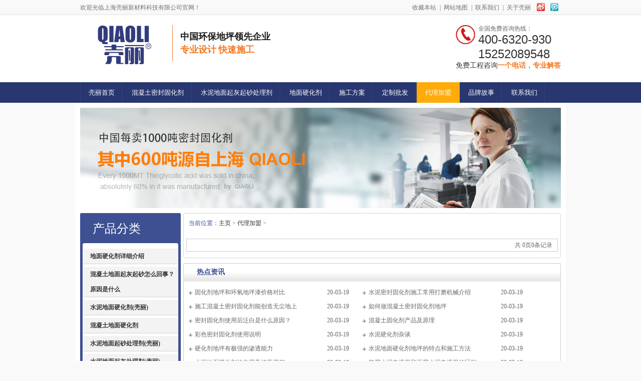

--- FILE ---
content_type: text/html
request_url: http://qiaolikeji.com/dailijiameng/
body_size: 5192
content:

<!DOCTYPE html PUBLIC "-//W3C//DTD XHTML 1.0 Transitional//EN" "http://www.w3.org/TR/xhtml1/DTD/xhtml1-transitional.dtd">
<html xmlns="http://www.w3.org/1999/xhtml">
<head><meta http-equiv="Content-Type" content="text/html; charset=utf-8" />
<title>代理加盟_混凝土密封固化剂_地面硬化剂|水泥地面起灰起砂处理剂厂家_上海壳丽新材料科技有限公司</title>
<meta name="keywords" content="" />
<meta name="description" content="" />
<script type="text/javascript">SKIN_PATH="/Skins/default/";</script>
<script type="text/javascript" src="/static/qiaolikeji/js/jquery.js"></script>
<script type="text/javascript" src="/static/qiaolikeji/js/common.js"></script>
<script type="text/javascript" src="/static/qiaolikeji/js/inc.js"></script>
<script type="text/javascript" src="/static/qiaolikeji/js/ajax.js"></script>

<link href="/static/qiaolikeji/css/reset.css" rel="stylesheet" type="text/css" />
<link href="/static/qiaolikeji/css/style.css" rel="stylesheet" type="text/css" />
<link href="/static/qiaolikeji/css/common.css" rel="stylesheet" type="text/css" />
<link href="/static/qiaolikeji/css/temp.css" rel="stylesheet" type="text/css" />
</head>
<body>
    <!--Header:Start-->
 <div class="t_bg">
    <div class="header">
        <div class="h_top">
            <span>欢迎光临上海壳丽新材料科技有限公司官网！</span>
            <p>
                <a href="javascript:window.external.AddFavorite('http://www.qiaolikeji.com','混凝土密封固化剂_地面硬化剂|水泥地面起灰起砂处理剂厂家_上海壳丽新材料科技有限公司')">收藏本站</a> | <a href="/data/sitemap.html">网站地图 </a>|
                <a href="/lianxiwomen/">联系我们</a> | <a href="/">关于壳丽</a>
                <a href="/" target="_blank"><img src="/static/qiaolikeji/picture/ico01.gif" alt=" " /></a> 
				<a href="/">               <img src="/static/qiaolikeji/picture/ico02.gif" alt=" " /></a></p>
        </div>
		
		<div class="hd_cont container">
        <dl class="hd_logo">
            <dt class="fl"><a title="混凝土密封固化剂_地面硬化剂|水泥地面起灰起砂处理剂厂家_上海壳丽新材料科技有限公司" href="/">
                <img width="174" height="115" alt="混凝土密封固化剂_地面硬化剂|水泥地面起灰起砂处理剂厂家_上海壳丽新材料科技有限公司" src="/static/qiaolikeji/picture/logo.jpg"></a></dt>
            <dd class="fl">
                <h2>
                    中国环保地坪领先企业</h2>
                <p>
                    专业设计 快速施工</p>
            </dd>
        </dl>
        <dl class="dh_phone fr">
            <dt>全国免费咨询热线：</dt>
            <dd class="d1">
               400-6320-930</dd>
<dd class="d1">
               15252089548</dd>
            <dd class="d2">
                免费工程咨询<b>一个电话，专业解答</b></dd>
        </dl>
    </div>
	 
		
        <div class="h_nav">
            <ul>
                
               <li class="nol"><a href="/">壳丽首页</a></li>
					
      	            <li><a href='/guhuaji/' >混凝土密封固化剂</a></li>
      	            
      	            <li><a href='/qishachuliji/' >水泥地面起灰起砂处理剂</a></li>
      	            
      	            <li><a href='/yinghuaji/' >地面硬化剂</a></li>
      	            
      	            <li><a href='/case/' >施工方案</a></li>
      	            
      	            <li><a href='/dingzhipifa/' >定制批发</a></li>
      	            <li class='nol'><a href='/dailijiameng/' >代理加盟</a></li>
      	            <li><a href='/pinpaigushi/' >品牌故事</a></li>
      	            
      	            <li><a href='/lianxiwomen/' >联系我们</a></li>
      	            
            </ul>
        </div>
    </div>
</div>

<script type="text/javascript">

   

    $(function() {
        var cururl = location.href;
        var i = 0;
        var count = $(".h_nav ul li").length;
        $(".h_nav ul li").each(function(index) {
            var url = $(this).find("a").attr("href");
            if (url.length > 5 && cururl.substring(cururl.length - url.length).toUpperCase() == url.toUpperCase()) {
                $(this).addClass("cur");
                return;
            }
            i++;
        });
        if (i == count) {
            $(".h_nav ul li:eq(0)").addClass("cur");
        }
    });
</script>
<!-- /head -->
    <!--主内容开始-->
    <!--Content:Start-->
    <div class="content">
        <div class="topadcs">
            <a href='/product/'><img src="/static/qiaolikeji/picture/20131203191403_98003.jpg" /> </a>
        </div>
<div class="left">
            
<div class="prs">
<h4 class="t05">产品分类</h4>
<div class="t05_con">
	<ul class="t05_ul">
	  <li sid='0001,0008'><a href="/yinghuaji_65.html">地面硬化剂详细介绍</a></li>
<li sid='0001,0008'><a href="/yinghuaji_96.html">混凝土地面起灰起砂怎么回事？原因是什么</a></li>
<li sid='0001,0008'><a href="/yinghuaji_4.html">水泥地面硬化剂(壳丽)</a></li>
<li sid='0001,0008'><a href="/qishachuliji_7.html">混凝土地面硬化剂</a></li>
<li sid='0001,0008'><a href="/qishachuliji_6.html">水泥地面起砂处理剂(壳丽)</a></li>
<li sid='0001,0008'><a href="/qishachuliji_5.html">水泥地面起灰处理剂(壳丽)</a></li>
<li sid='0001,0008'><a href="/guhuaji_8.html">混凝土地面起灰处理剂</a></li>
<li sid='0001,0008'><a href="/guhuaji_3.html">混凝土密封固化剂(壳丽)</a></li>

    </ul>
  
</div></div>

<script src="/static/qiaolikeji/js/msclass.js" type="text/javascript"></script>
<div>
    <h4 class="t05">推荐产品</h4>
    <div class="t05_con" id="ulOrderAnn2">
	 <dl class="t05_con_dl">	                                                                 
		    <dt><a href="/yinghuaji_65.html" target="_blank" title="地面硬化剂详细介绍"><img src="/uploads/151224/1-151224125Q64a.jpg" alt="地面硬化剂详细介绍" /></a></dt>
		    <dd><a href="/yinghuaji_65.html" target="_blank" title="地面硬化剂详细介绍">地面硬化剂详细介绍</a></dd>
	    </dl>
<dl class="t05_con_dl">	                                                                 
		    <dt><a href="/yinghuaji_96.html" target="_blank" title="混凝土地面起灰起砂怎么回事？原因是什么"><img src="/uploads/151224/1-151224125Q64a.jpg" alt="混凝土地面起灰起砂怎么回事？原因是什么" /></a></dt>
		    <dd><a href="/yinghuaji_96.html" target="_blank" title="混凝土地面起灰起砂怎么回事？原因是什么">混凝土地面起灰起砂怎么回事？原因是什么</a></dd>
	    </dl>
<dl class="t05_con_dl">	                                                                 
		    <dt><a href="/yinghuaji_4.html" target="_blank" title="水泥地面硬化剂(壳丽)"><img src="/uploads/151224/1-151224125Q64a.jpg" alt="水泥地面硬化剂(壳丽)" /></a></dt>
		    <dd><a href="/yinghuaji_4.html" target="_blank" title="水泥地面硬化剂(壳丽)">水泥地面硬化剂(壳丽)</a></dd>
	    </dl>
<dl class="t05_con_dl">	                                                                 
		    <dt><a href="/qishachuliji_7.html" target="_blank" title="混凝土地面硬化剂"><img src="/uploads/151224/1-151224125Q64a.jpg" alt="混凝土地面硬化剂" /></a></dt>
		    <dd><a href="/qishachuliji_7.html" target="_blank" title="混凝土地面硬化剂">混凝土地面硬化剂</a></dd>
	    </dl>
<dl class="t05_con_dl">	                                                                 
		    <dt><a href="/qishachuliji_6.html" target="_blank" title="水泥地面起砂处理剂(壳丽)"><img src="/uploads/151224/1-151224125Q64a.jpg" alt="水泥地面起砂处理剂(壳丽)" /></a></dt>
		    <dd><a href="/qishachuliji_6.html" target="_blank" title="水泥地面起砂处理剂(壳丽)">水泥地面起砂处理剂(壳丽)</a></dd>
	    </dl>
	
	
    </div>
</div>
<script type="text/javascript">
    new Marquee("ulOrderAnn2", 0, 2, 196, 441, 50, 0, 1000, 22);
</script>




<div class="ry mt10">
    <h3 class="t05">
        荣誉资质</h3>
    <div class="rycon"  id="ulOrderAnn">
        <dl>
                    <dt><a href="/zzrz_52.html" target="_blank" title="CBMF证书">
                        <img alt="CBMF证书" src="/uploads/160110/1-16011015022V39.jpg"></a></dt>
                    <dd>
                        <a href="/zzrz_52.html" target="_blank" title="CBMF证书">
                           CBMF证书</a></dd>
                </dl>
<dl>
                    <dt><a href="/zzrz_51.html" target="_blank" title="安全生产许可证">
                        <img alt="安全生产许可证" src="/uploads/160110/1-160110150030941.jpg"></a></dt>
                    <dd>
                        <a href="/zzrz_51.html" target="_blank" title="安全生产许可证">
                           安全生产许可证</a></dd>
                </dl>
<dl>
                    <dt><a href="/zzrz_50.html" target="_blank" title="国际标准认证">
                        <img alt="国际标准认证" src="/uploads/160110/1-160110145912P8.jpg"></a></dt>
                    <dd>
                        <a href="/zzrz_50.html" target="_blank" title="国际标准认证">
                           国际标准认证</a></dd>
                </dl>
    
		
            
    </div>
</div>
<script type="text/javascript">
    new Marquee("ulOrderAnn", 0, 2, 196, 276, 50, 0, 1000, 22);
</script>

<div class="contactn mt10 mb10">
    <div class="t05">
        <h4>
            <a class="yan2" href="/lianxiwomen/">联系壳丽</a></h4>
    </div>
    <div class="subnr">
        <img src="/static/qiaolikeji/picture/catactus.jpg">
        <p>
            <span style="font-size: 12px;">免费咨询热线：</span></p>
        <p style="font-size: 20px; color: #00337e;">400-6320-930</p>
        <p style="font-size: 20px; color: #00337e;">15252089548 孙经理</p>
       
  <p>
            <span>客服QQ：</span>582052
        </p>
        <p>
            <span>邮箱：</span> 22052099@qq.com
        </p>
      
            <span>地址：</span> 徐州市云龙区欣欣路和迎宾大道交叉口
	
        <p></p>
    </div>
</div>
<script type="text/javascript">
    productSelectCurrentPosition("");
</script>
          
            
        </div>
      <div class="right">
            <div class="righttop">
            </div>
            <div class="pro_main">
                
<div class="pro_curmbs"><span>当前位置：</span><a href='http://www.qiaolikeji.com/'>主页</a> > <a href='/dailijiameng/'>代理加盟</a> > </div>
&nbsp;
                    
                        
                    
                
                <div class="clear">
                </div>
                <!--OranPager:start
Developed By Oran Day(oransite#gmail.com)
Version:1.1.0.9
Aug. 28, 2009
All rights reserved.-->
              <div class="pagingNav">
			   <div class="uls fr"><li><span class="pageinfo">共 <strong>0</strong>页<strong>0</strong>条记录</span></li>
</div>
                <div class="clear"> </div>
                
               </div>
<!--OranPager:end-->

            </div>
            <div class="rightbot">
            </div>
           <div class="RandomNews">
                <h4>
                    热点资讯</h4>
                <ul>
                     <li><span class="fr">
                               20-03-19</span><a target="_blank"
                                    href="/jszc_75.html" title="固化剂地坪和环氧地坪漆价格对比">
                                    固化剂地坪和环氧地坪漆价格对比</a></li>
<li><span class="fr">
                               20-03-19</span><a target="_blank"
                                    href="/jszc_81.html" title="水泥密封固化剂施工常用打磨机械介绍">
                                    水泥密封固化剂施工常用打磨机械介绍</a></li>
<li><span class="fr">
                               20-03-19</span><a target="_blank"
                                    href="/jszc_82.html" title="施工混凝土密封固化剂能创造无尘地上">
                                    施工混凝土密封固化剂能创造无尘地上</a></li>
<li><span class="fr">
                               20-03-19</span><a target="_blank"
                                    href="/jszc_84.html" title="如何做混凝土密封固化剂地坪">
                                    如何做混凝土密封固化剂地坪</a></li>
<li><span class="fr">
                               20-03-19</span><a target="_blank"
                                    href="/jszc_85.html" title="密封固化剂使用后泛白是什么原因？">
                                    密封固化剂使用后泛白是什么原因？</a></li>
<li><span class="fr">
                               20-03-19</span><a target="_blank"
                                    href="/jszc_86.html" title="混凝土固化剂产品及原理">
                                    混凝土固化剂产品及原理</a></li>
<li><span class="fr">
                               20-03-19</span><a target="_blank"
                                    href="/jszc_87.html" title="彩色密封固化剂使用说明">
                                    彩色密封固化剂使用说明</a></li>
<li><span class="fr">
                               20-03-19</span><a target="_blank"
                                    href="/jszc_89.html" title="水泥硬化剂杂谈">
                                    水泥硬化剂杂谈</a></li>
<li><span class="fr">
                               20-03-19</span><a target="_blank"
                                    href="/jszc_90.html" title="硬化剂地坪有极强的渗透能力">
                                    硬化剂地坪有极强的渗透能力</a></li>
<li><span class="fr">
                               20-03-19</span><a target="_blank"
                                    href="/jszc_93.html" title="水泥地面硬化剂地坪的特点和施工方法">
                                    水泥地面硬化剂地坪的特点和施工方法</a></li>
<li><span class="fr">
                               20-03-19</span><a target="_blank"
                                    href="/jszc_94.html" title="水泥地面硬化剂的作用及施工流程">
                                    水泥地面硬化剂的作用及施工流程</a></li>
<li><span class="fr">
                               20-03-19</span><a target="_blank"
                                    href="/jszc_95.html" title="垫层水泥自流平和面层水泥自流平的区别">
                                    垫层水泥自流平和面层水泥自流平的区别</a></li>
<li><span class="fr">
                               17-06-07</span><a target="_blank"
                                    href="/jszc_91.html" title="地面硬化剂能否用于家装">
                                    地面硬化剂能否用于家装</a></li>
<li><span class="fr">
                               17-06-07</span><a target="_blank"
                                    href="/jszc_92.html" title="地面硬化剂能否用于家装">
                                    地面硬化剂能否用于家装</a></li>
<li><span class="fr">
                               17-05-27</span><a target="_blank"
                                    href="/news_88.html" title="旧地坪漆表面翻新的技巧">
                                    旧地坪漆表面翻新的技巧</a></li>
<li><span class="fr">
                               17-05-22</span><a target="_blank"
                                    href="/jszc_83.html" title="密封固化剂多功能地坪的特点">
                                    密封固化剂多功能地坪的特点</a></li>
  
                           
                        
                    <div class="clear">
                    </div>
                </ul>
            </div>
        </div>
        <div class="clear">
        </div>
    </div>
    <!--Content:End-->
    <!--Footer:Start-->
    
<div class="f_bg">
    <div class=" footer">
        <div class="f_nav">
            <a href="/">关于壳丽</a> | <a href="/guhuaji_3.html">混凝土密封固化剂</a> | <a href="/qishachuliji_6.html">混凝土地面起砂处理剂</a>|
			<a href="/guhuaji_8.html">混凝土地面起灰处理剂</a>|<a href="/qishachuliji_6.html">水泥地面起砂处理剂</a>|<a href="/yinghuaji_4.html">混凝土地面硬化剂</a>|<a href="http://www.qiaolikeji.com">地坪漆</a>
            | <a href="/data/sitemap.html">网站地图</a> | <a href="/lianxiwomen/">联系壳丽</a></div>
        <div class="f_con">
            上海壳丽新材料科技有限公司     版权所有    <a href="https://beian.miit.gov.cn" rel="nofollow" target="_blank">沪ICP备16002943号-2</a>     
           技术支持 <br />
            公司地址：浦东新区南汇新城镇环湖西二路888号  <br />
            400电话：400-6320-930 <br />
            联系电话：15252089548    传真：</div>
  
    </div>
</div>
<script src="/static/qiaolikeji/js/lazyload.me.js" type="text/javascript"></script>

<!-- /footer -->
</body>
</html>


--- FILE ---
content_type: text/css
request_url: http://qiaolikeji.com/static/qiaolikeji/css/reset.css
body_size: 1342
content:
@charset "utf-8";
html{color:#000;background:#FFF;}

body,div,dl,dt,dd,ul,ol,li,h1,h2,h3,h4,h5,h6,pre,code,form,fieldset,legend,input,button,textarea,p,blockquote,th,td{margin:0;padding:0;}

table{border-collapse:collapse;border-spacing:0;}
fieldset,img{border:0;}
address,caption,cite,code,dfn,em,strong,th,var,optgroup{font-style:inherit;font-weight:inherit;}
del,ins{text-decoration:none;}
li{list-style:none;}
caption,th{text-align:left;}
q:before,q:after{content:'';}
abbr,acronym{border:0;font-variant:normal;}
sup{vertical-align:baseline;}
sub{vertical-align:baseline;}
input,button,textarea,select,optgroup,option{font-family:inherit;font-size:inherit;font-style:inherit;font-weight:inherit;}
input,button,textarea,select{*font-size:100%;}
input,select{vertical-align:middle;}
body{font:12px/1.231 arial,helvetica,clean,sans-serif;}
select,input,button,textarea,button{font:99% arial,helvetica,clean,sans-serif;}
table{font-size:inherit;font:100%; border-collapse:collapse;}
pre,code,kbd,samp,tt{font-family:monospace;*font-size:108%;line-height:100%;}
.txtboxcs{ border:solid 1px #CFCFCF; height:30px;}

/*title*/
h1 { font-size:32px;}
h2 { font-size:26px;}
h3 { font-size:20px;}
h4 { font-size:14px;}
h5 { font-size:12px;}
h6 { font-size:10px;}


/* -- ��߾� .mt5 { margin-top:5px;}
-- */
.m1 { margin:1px; }
.m2 { margin:2px; }
.m5 { margin:5px; }
.m10 { margin:10px; }
.mt2 { margin-top:2px;}
.mt8 { margin-top:8px;}
.mt10 { margin-top:10px;}
.mt12 { margin-top:12px;}
.mt20 { margin-top:20px;}
.mt30 { margin-top:30px;}
.mr5 { margin-right:5px;}
.mr10 { margin-right:10px;}
.mr12 { margin-right:12px;}
.ml5 { margin-left:5px; }
.ml7 { margin-left:7px; }
.mb10 { margin-bottom:10px;}
.ml12 { margin-left:12px; }
.ml10 { margin-left:10px; }
.ml20 { margin-left:20px; }

/*�����������µ�*/
.userorder{ width:700px;}
.userorder tr{height:25px;}
.userorder tr span{color:#f00;padding-left:4px;}

.stf  { border:1px solid #ccc;  padding-left:140px ; padding-top:10px; padding-bottom:20px}
.stf span{ color:#000; font-size:14px; line-height:30px ; font-weight:bold}
.stf dd{ line-height:24px ;   font-size:14px }
.stf p{ line-height:24px ;   font-size:14px }
 .pagingNav {
    border: 1px solid #ccc;
    padding: 5px 10px;
}
.pagingNav p {
    height: 30px;
    line-height: 30px;
}
.pagingNav .uls {
    overflow: hidden;
}
.pagingNav .uls li {
    float: left;
    list-style: outside none none;
}
.pagingNav .uls a {
    border: 1px solid #ccc;
    float: left;
    height: 28px;
    line-height: 28px;
    margin-left: 5px;
    padding: 0 10px;
    text-decoration: none;
}
.pagingNav .uls a:hover, .pagingNav .uls a.cur {
    background-color: #005caa;
    border-color: #005caa;
    color: #fff;
}
.thisclass a {
    background-color: #005caa;
    border-color: #005caa;
    color: #fff;
}
.pagingNav .uls .tBtn:hover {
    background-color: inherit;
    color: inherit;
}

.yq li{float:left; margin-left:5px;}

--- FILE ---
content_type: text/css
request_url: http://qiaolikeji.com/static/qiaolikeji/css/common.css
body_size: 2302
content:
@charset "utf-8";
html,body { -webkit-text-size-adjust:none; color:#666; font-size:12px; font-family: "宋体"; background:#f9f9f9;} /*网站字体颜色*/
a { color:#666; text-decoration:none;}  /*for ie f6n.net*/
a:focus{outline:0;} /*for ff f6n.net*/
a:hover { text-decoration:underline;}
.vam { vertical-align:middle;}
.clear{clear:both; height:0; line-height:0; font-size:0;}
p{ word-spacing:-1.5px;}
.tr { text-align:right;}
.tl { text-align:left;}
.center { text-align:center;}
.fl { float:left;}
.fr { float:right;}
.pa{ position:absolute;}
.pr{ position:relative}
/* -- 购物车外部框架 -- */
.cart_header , .cart_content , .cart_footer { width:760px; margin:0 auto;}



/* -- 页面整体布局 -- */
.header  { width:960px; margin:0 auto; overflow:hidden; }
.content, .footer { width:980px; margin:0 auto; overflow:hidden; }
.left { width:201px; float:left; overflow:hidden; padding-left: 10px;}
.left2 { width:670px; float:left; overflow:hidden;}
.left3 { width:754px; float:left; overflow:hidden; color:#666;}
.lefttop { background:url(../images/left_top_img.gif) no-repeat; height:3px; font-size:0; overflow:hidden; margin-top:10px;}
.left2top { background:url(../images/left2_top_img.gif) no-repeat; height:3px; font-size:0; overflow:hidden;}
.leftbot { background:url(../images/left_bot_img.gif) no-repeat; height:3px; font-size:0; overflow:hidden;  margin-bottom:10px;}
.left2bot { background:url(../images/right_bot2_img.gif) no-repeat; height:3px; font-size:0; overflow:hidden; margin-bottom:10px; }

.right { width:754px; float:left; display:inline; margin-left:5px; overflow:hidden;}
.right2 { width:275px;  float:right; overflow:hidden;}
.right3 { width:201px; float:right; overflow:hidden; color:#666;}
.righttop { background:url(../images/right_top_img.gif) no-repeat; height:3px; font-size:0; overflow:hidden;}
.right2top { background:url(../images/right2_top_img.gif) no-repeat; height:3px; font-size:0; overflow:hidden;}
.rightbot { background:url(../images/right_bot_img.gif) no-repeat; height:3px; font-size:0; overflow:hidden; margin-bottom:10px;}
.right2bot { background:url(../images/left_bot2_img.gif) no-repeat; height:3px; font-size:0; overflow:hidden; margin-bottom:10px;}

.right_main { width:752px; min-height:458px; border:solid 1px #d5d5d5; border-top:0; border-bottom:0; padding-bottom:15px; overflow:hidden;}
.right2_main { width:273px; border:solid 1px #d5d5d5; border-top:0; border-bottom:0; padding-bottom:15px; overflow:hidden;}
.left2_main { width:668px;  border:solid 1px #d5d5d5; border-top:0; border-bottom:0; padding-bottom:15px; overflow:hidden;}

.h_nav li a:-webkit-any-link{ display:block;}

/*头部开始*/
.t_bg { background:url(../images/t_bg.gif) repeat-x center 0; height:205px;}

.h_top { height:30px; line-height:30px; color:#727272;}
.h_top span { float:left;}
.h_top p { float: right;}
.h_top p q { background:url(../images/ico03_1.gif) no-repeat right 13px; padding-right:3px; display: inline-block;}
.h_top p q a { color:#2a559c;}
.h_top p a { padding:0 5px; color:#727272;}
.h_top p img { margin:0 0 -3px 0;}

.h_con { height:134px; overflow:hidden}
.h_con h1 { padding-top:25px; float:left;}

.h_dh { color:#b3b3b3; margin-top:25px;}
.h_dh span { display:block; font-size:22px; color:#0e4296; font-weight:bold;} 
.h_pho p { font-family:"微软雅黑"; font-size:15px; color:#0e4296; background:url(../images/h_pho.gif) no-repeat left 5px; padding-left:42px;}
.h_pho p span { display:block;}

.h_nav { height:41px; line-height:41px; background:url(../images/n_bor.gif) no-repeat left center; }
.h_nav ul li { float:left; background:url(../images/n_bor.gif) no-repeat right center;}
.h_nav ul li a { display:block; padding:0 17px; color:#fff; font-size:13px;}
.h_nav ul li a:hover,.h_nav ul .cur a { background:#ffab0a;  color:#fff; text-decoration:none;}

.s_bg { background:url(../images/s_bg.gif) repeat-x; height:39px; line-height:39px;}
.h_ser { width:980px; margin:0 auto;}
.s_inp { width:340px; margin-top:5px;}
.inp01 { background:url(../images/s_inp.gif) no-repeat; width:228px; height:27px; line-height:27px; border:none; padding:0 3px 0 27px; float:left; margin-right:5px}
.h_ser p { float:left; width:570px; padding-left:20px;}
.h_ser p a { padding:0 6px;}

.hd_cont {
    height: 134px;
    overflow: hidden;
    position: relative;
}
.hd_cont .hd_logo {
    left: 0;
    position: absolute;
    
}
.hd_cont .hd_logo dd {
    border-left: 1px solid #f57921;
    margin-left: 10px;
    padding: 12px 0 12px 15px;
	margin-top: 20px;
}
.hd_cont .hd_logo dd h2 {
    color: #1d1d1d;
    font-size: 18px;
}
.hd_cont .hd_logo dd p {
    color: #f57921;
    font-size: 18px;
    font-weight: bold;
    margin-top: 4px;
}
.hd_cont .dh_phone {
    background: rgba(0, 0, 0, 0) url("../images/hdPhoen_ico.png") no-repeat scroll left top;
    margin-top: 20px;
}
.hd_cont .dh_phone dt, .hd_cont .dh_phone .d1 {
    padding-left: 45px;
}
.hd_cont .dh_phone .d1 {
    color: #333;
    font-family: Arial,Helvetica,sans-serif;
    font-size: 24px;
}
.hd_cont .dh_phone .d2 {
    color: #333;
    font-size: 14px;
}
.hd_cont .dh_phone .d2 b {
    color: #f57921;
}
/*头部结束*/

/*底部开始*/
.f_bg { background:#3b4d8d; height:242px; margin-top:15px; padding-top:12px;}

.f_nav {padding-left:30px; text-align:center; color:#fff; height:47px; line-height:47px; background:url(../images/f_pic.gif) no-repeat 0 0; border-bottom:solid 5px #6271a4;}
.f_nav a { color:#fff; padding:0 6px;}

.f_con { text-align:center; line-height:25px; color:#7683af; padding-top:10px;}
.f_con a { color:#7683af;}
/*底部结束*/

.subbg{  background: rgba(0, 0, 0, 0) url("/Skins/Default/Img/Common/s_ss.gif") repeat scroll 0 0;
    border: medium none;
    height: 25px;
    width: 69px;}
	
	.coolbg{  background: rgba(0, 0, 0, 0) url("../picture/lx_but01.gif") repeat scroll 0 0;
    border: medium none;
    height: 32px;
    width: 91px;}
	
	
	
	
.tags_list dd{
	padding:4px 12px;
	line-height:220%;
}
.tags_list dd a{
	margin-right:10px;
	white-space:nowrap;
}
.tagc1{
	font-size:12px;
	color:#666;
}
.tagc2{
	font-size:14px;
	font-weight:bold;
	color:#555;
}